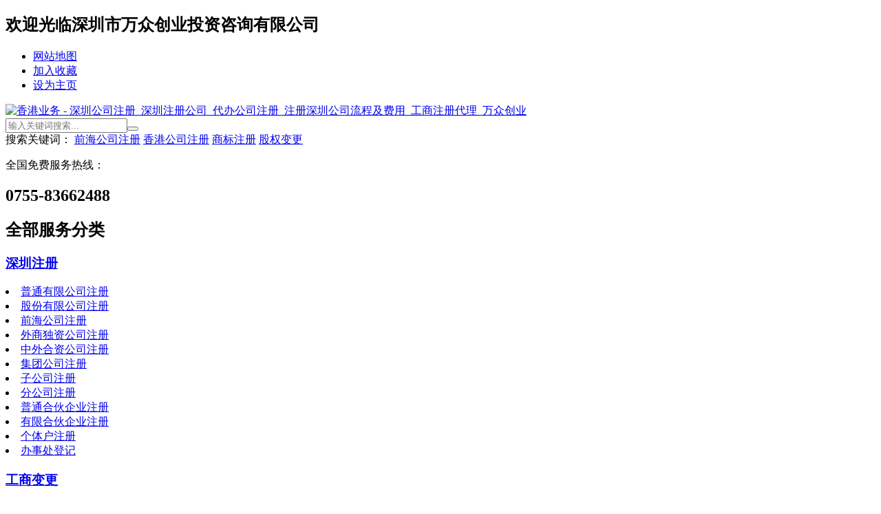

--- FILE ---
content_type: text/html; charset=utf-8
request_url: http://www.hkwzcy.com/xgyw/
body_size: 4943
content:

<!DOCTYPE html PUBLIC "-//W3C//DTD XHTML 1.0 Transitional//EN" "http://www.w3.org/TR/xhtml1/DTD/xhtml1-transitional.dtd">
<html xmlns="http://www.w3.org/1999/xhtml">
<head>
<meta http-equiv="Content-Type" content="text/html; charset=utf-8" />
<title></title>
<meta name="keywords" content="注册深圳公司,深圳注册公司,深圳工商注册,香港公司注册,深圳公司注册流程,代办深圳营业执照" />
<meta name="description" content="万众创业为各创业者及中小企业提供深圳注册公司、代办公司、注册深圳公司、代理注册公司、前海公司注册、免费申请一般纳税人等一站式工商服务，注册公司流程及费用,深圳工商注册代理,深圳代办营业执照就找万众创业。全国免费热线：0755-83662488" />
<link href="/themes/pc/css/main.css" rel="stylesheet" type="text/css" />
<!-- hkwzcy.com Baidu tongji analytics -->
<script>
var _hmt = _hmt || [];
(function() {
var hm = document.createElement("script");
hm.src = "https://hm.baidu.com/hm.js?f6d93d3550114e8f8d2569b2ba3c42e4";
var s = document.getElementsByTagName("script")[0];
s.parentNode.insertBefore(hm, s);
})();
</script>
</head>
<body>
<script type="text/javascript" language="javascript">
var width=screen.width;
if(width<=1199)
{
self.location.href="http://www.hkwzcy.com/m/"
}
</script>
<script src="/themes/pc/js/jquery-1.8.3.min.js" type="text/javascript"></script>
<script src="/themes/pc/js/jquery.SuperSlide.2.1.1.js" type="text/javascript"></script>
<div class="header">
    <div class="navtop">
    <h2>欢迎光临深圳市万众创业投资咨询有限公司</h2>
    <ul>
        <li><a target="_blank" href="/sitemap.html">网站地图</a></li>        
        <li><a href="javascript:window.external.AddFavorite('http://www.hkwzcy.com', '万众创业')">加入收藏</a></li>
        <li><a href="#" onclick="this.style.behavior='url(#default#homepage)';this.setHomePage('http://www.hkwzcy.com');">设为主页</a></li>
    </ul>
    </div>
</div>

<div class="head">
<div class="container">
    <div class="logo"><a href="/"><img src="/themes/pc/images/logo.jpg" alt="香港业务 - 深圳公司注册_深圳注册公司_代办公司注册_注册深圳公司流程及费用_工商注册代理_万众创业"/></a></div>
    <!--search-->
    <div class="search">   
    <div class="s1"><form action="/search" method="get"> <input name="keyword" type="text" id="keyword" placeholder="输入关键词搜索..."/><button type="submit"></button></form></div>
    <div class="s2">搜索关键词： <a target="_blank" href="/szzc/6.html">前海公司注册</a>  <a target="_blank" href="/xgyw/29.html">香港公司注册</a>  <a target="_blank" href="/zscqyw/23.html">商标注册</a>  <a target="_blank" href="/gsbg/15.html">股权变更</a> </div>
    </div>
    <div class="tel"><p>全国免费服务热线：</p><h2>0755-83662488</h2></div>
</div>
</div>

<div class="navs">
<div id="nav">
    <div id="category" onMouseOver="this.className='on'" onmouseleave="this.className=''">
        <div class="ld"><h2>全部服务分类<b></b></h2></div>
        <div id="allsort">
         <div class="item" onMouseOver="this.className='item on'" onmouseleave="this.className='item'">
                <span><h3><a href="/szzc/">深圳注册</a></h3></span>
                <div class="i-mc">
                 <li> <a href="/szzc/5.html">普通有限公司注册</a> </li>
                 <li> <a href="/szzc/2.html">股份有限公司注册</a> </li>
                 <li> <a href="/szzc/6.html">前海公司注册</a> </li>
                 <li> <a href="/szzc/7.html">外商独资公司注册</a> </li>
                 <li> <a href="/szzc/72.html">中外合资公司注册</a> </li>
                 <li> <a href="/szzc/3.html">集团公司注册</a> </li>
                 <li> <a href="/szzc/8.html">子公司注册</a> </li>
                 <li> <a href="/szzc/1.html">分公司注册</a> </li>
                 <li> <a href="/szzc/4.html">普通合伙企业注册</a> </li>
                 <li> <a href="/szzc/69.html">有限合伙企业注册</a> </li>
                 <li> <a href="/szzc/70.html">个体户注册</a> </li>
                 <li> <a href="/szzc/71.html">办事处登记</a> </li>
                                </div>
            </div>
         <div class="item" onMouseOver="this.className='item on'" onmouseleave="this.className='item'">
                <span><h3><a href="/gsbg/">工商变更</a></h3></span>
                <div class="i-mc">
                 <li> <a href="/gsbg/9.html">法定代表人变更</a> </li>
                 <li> <a href="/gsbg/10.html">公司地址变更</a> </li>
                 <li> <a href="/gsbg/11.html">公司经营范围变更</a> </li>
                 <li> <a href="/gsbg/12.html">公司名称变更</a> </li>
                 <li> <a href="/gsbg/13.html">公司章程变更</a> </li>
                 <li> <a href="/gsbg/14.html">公司注销</a> </li>
                 <li> <a href="/gsbg/15.html">股权变更</a> </li>
                 <li> <a href="/gsbg/16.html">减资</a> </li>
                 <li> <a href="/gsbg/17.html">增资</a> </li>
                                </div>
            </div>
         <div class="item" onMouseOver="this.className='item on'" onmouseleave="this.className='item'">
                <span><h3><a href="/cwdl/">财务代理</a></h3></span>
                <div class="i-mc">
                 <li> <a href="/cwdl/20.html">小规模纳税人公司代理记账</a> </li>
                 <li> <a href="/cwdl/18.html">出具审计、税审报告</a> </li>
                 <li> <a href="/cwdl/21.html">一般纳税人公司代理记账</a> </li>
                 <li> <a href="/cwdl/19.html">升级一般纳税人</a> </li>
                                </div>
            </div>
         <div class="item" onMouseOver="this.className='item on'" onmouseleave="this.className='item'">
                <span><h3><a href="/zscqyw/">知识产权业务</a></h3></span>
                <div class="i-mc">
                 <li> <a href="/zscqyw/23.html">国内商标注册</a> </li>
                 <li> <a href="/zscqyw/24.html">美国商标注册</a> </li>
                 <li> <a href="/zscqyw/26.html">外观专利</a> </li>
                 <li> <a href="/zscqyw/22.html">发明专利</a> </li>
                 <li> <a href="/zscqyw/25.html">实用新型专利</a> </li>
                 <li> <a href="/zscqyw/75.html">作品著作权</a> </li>
                 <li> <a href="/zscqyw/74.html">软件著作权</a> </li>
                                </div>
            </div>
         <div class="item" onMouseOver="this.className='item on'" onmouseleave="this.className='item'">
                <span><h3><a href="/xgyw/">香港业务</a></h3></span>
                <div class="i-mc">
                 <li> <a href="/xgyw/29.html">香港公司注册</a> </li>
                 <li> <a href="/xgyw/28.html">香港公司年审</a> </li>
                 <li> <a href="/xgyw/34.html">香港做账报税</a> </li>
                 <li> <a href="/xgyw/27.html">香港公司变更</a> </li>
                 <li> <a href="/xgyw/30.html">香港公司注销</a> </li>
                 <li> <a href="/xgyw/32.html">香港商标注册</a> </li>
                 <li> <a href="/xgyw/33.html">香港条形码申请</a> </li>
                 <li> <a href="/xgyw/73.html">香港开户</a> </li>
                 <li> <a href="/xgyw/31.html">香港公证</a> </li>
                                </div>
            </div>
         <div class="item" onMouseOver="this.className='item on'" onmouseleave="this.className='item'">
                <span><h3><a href="/hwgszc/">海外公司注册</a></h3></span>
                <div class="i-mc">
                 <li> <a href="/hwgszc/35.html">BVI公司注册</a> </li>
                 <li> <a href="/hwgszc/36.html">开曼公司注册</a> </li>
                 <li> <a href="/hwgszc/37.html">美国公司注册</a> </li>
                 <li> <a href="/hwgszc/38.html">塞舌尔公司注册</a> </li>
                 <li> <a href="/hwgszc/39.html">英国公司注册</a> </li>
                                </div>
            </div>
         <div class="item" onMouseOver="this.className='item on'" onmouseleave="this.className='item'">
                <span><h3><a href="/zzsp/">资质审批</a></h3></span>
                <div class="i-mc">
                 <li> <a href="/zzsp/40.html">道路运输许可证</a> </li>
                 <li> <a href="/zzsp/41.html">进出口权</a> </li>
                 <li> <a href="/zzsp/42.html">旅行社批文</a> </li>
                 <li> <a href="/zzsp/43.html">食品经营许可证</a> </li>
                                </div>
            </div>
          
        </div>
    </div>
    <div id="navitems">
        <li><a href="/">首页</a></li>
        <li><a href="/szzc/5.html">公司注册</a></li>
        <li><a href="/cwdl/20.html">记账报税</a></li>
        <li><a href="/zscqyw/23.html">商标专利</a></li>
        <li><a href="/FAQ/">常见问题</a></li>
        <li><a href="/About/">关于我们</a></li>
       <p><img src="/themes/pc/images/hot.png" alt="香港业务 - 深圳公司注册_深圳注册公司_代办公司注册_注册深圳公司流程及费用_工商注册代理_万众创业"></p>
    </div>
</div>
</div>
<!-- hkwzcy.com Baidu tongji analytics -->
<div class="container">
<div class="dqwzs">当前位置：<a href="/">首页 </a>> <a href="/xgyw/" >香港业务 </a> </div>
<div class="left">
<div class="title">服务业务</div>
<div class="menus">
 <p><a href="/szzc/">深圳注册</a></p>
 <p><a href="/gsbg/">工商变更</a></p>
 <p><a href="/cwdl/">财务代理</a></p>
 <p><a href="/zscqyw/">知识产权业务</a></p>
 <p><a href="/xgyw/">香港业务</a></p>
 <p><a href="/hwgszc/">海外公司注册</a></p>
 <p><a href="/zzsp/">资质审批</a></p>
 
</div>
<div class="title">相关资讯</div>  
<ul>
   <li><a href="/News/48.html">2018年深圳合伙企业注册...</a></li>
   <li><a href="/News/49.html">深圳公司股权变更的办理...</a></li>
   <li><a href="/News/47.html">2018年深圳合伙企业注册...</a></li>
   <li><a href="/News/51.html">深圳代理记账多少钱？</a></li>
   <li><a href="/News/45.html">商标注册有哪些好处及注...</a></li>
   <li><a href="/News/44.html">深圳公司注册办理相关政...</a></li>
   <li><a href="/News/46.html">商标注册的办理流程是怎...</a></li>
   <li><a href="/News/50.html">深圳公司法人变更的办理...</a></li>
  </ul>

<div class="title">联系我们</div>  
<ul>
<p style="padding-bottom: 10px;"><img src="/themes/pc/images/about.jpg" /></p>
<p>
	电话：13560786188
</p>
<p>
	座机：0755-83662488
</p>
<p>
	E-mail：3252421499@qq.com
</p>
<p>
	地址：<span style="display:none;" id="__kindeditor_bookmark_start_15__"></span>深圳市福田区深南大道2008号华联大厦11楼1115-1116<span style="display:none;" id="__kindeditor_bookmark_end_16__"></span> 
</p></ul>
</div><div class="right">
<div class="title">香港业务</div>
<div class="main1">
<div class="con8">
<ul class="box">
 <li>
    <div class="top1"></div>
    <div class="left1"></div>
    <div class="bottom1"></div>
    <div class="right1"></div>
        <img class="img" src="/themes/pc/images/xgyw_01.jpg" alt="香港公司注册">
        <h2>香港公司注册</h2>
    <p><a href="/xgyw/29.html"></a></p>
  </li>
 <li>
    <div class="top1"></div>
    <div class="left1"></div>
    <div class="bottom1"></div>
    <div class="right1"></div>
        <img class="img" src="/themes/pc/images/xgyw_02.jpg" alt="香港公司年审">
        <h2>香港公司年审</h2>
    <p><a href="/xgyw/28.html"></a></p>
  </li>
 <li>
    <div class="top1"></div>
    <div class="left1"></div>
    <div class="bottom1"></div>
    <div class="right1"></div>
        <img class="img" src="/themes/pc/images/xgyw_03.jpg" alt="香港做账报税">
        <h2>香港做账报税</h2>
    <p><a href="/xgyw/34.html"></a></p>
  </li>
 <li>
    <div class="top1"></div>
    <div class="left1"></div>
    <div class="bottom1"></div>
    <div class="right1"></div>
        <img class="img" src="/themes/pc/images/xgyw_04.jpg" alt="香港公司变更">
        <h2>香港公司变更</h2>
    <p><a href="/xgyw/27.html"></a></p>
  </li>
 <li>
    <div class="top1"></div>
    <div class="left1"></div>
    <div class="bottom1"></div>
    <div class="right1"></div>
        <img class="img" src="/themes/pc/images/xgyw_05.jpg" alt="香港公司注销">
        <h2>香港公司注销</h2>
    <p><a href="/xgyw/30.html"></a></p>
  </li>
 <li>
    <div class="top1"></div>
    <div class="left1"></div>
    <div class="bottom1"></div>
    <div class="right1"></div>
        <img class="img" src="/themes/pc/images/xgyw_06.jpg" alt="香港商标注册">
        <h2>香港商标注册</h2>
    <p><a href="/xgyw/32.html"></a></p>
  </li>
 <li>
    <div class="top1"></div>
    <div class="left1"></div>
    <div class="bottom1"></div>
    <div class="right1"></div>
        <img class="img" src="/themes/pc/images/xgyw_07.jpg" alt="香港条形码申请">
        <h2>香港条形码申请</h2>
    <p><a href="/xgyw/33.html"></a></p>
  </li>
 <li>
    <div class="top1"></div>
    <div class="left1"></div>
    <div class="bottom1"></div>
    <div class="right1"></div>
        <img class="img" src="/themes/pc/images/xgyw_08.jpg" alt="香港开户">
        <h2>香港开户</h2>
    <p><a href="/xgyw/73.html"></a></p>
  </li>
 <li>
    <div class="top1"></div>
    <div class="left1"></div>
    <div class="bottom1"></div>
    <div class="right1"></div>
        <img class="img" src="/themes/pc/images/xgyw_09.jpg" alt="香港公证">
        <h2>香港公证</h2>
    <p><a href="/xgyw/31.html"></a></p>
  </li>
 </ul>
<div class="page"></div>
</div> 
</div> 

<div class="title">新闻资讯 / News</div>
<div class="main1">
<div class="new">
<ul>
 <li><a href="/News/46.html">商标注册的办理流程是怎样的</a> <i>[ 2018.06.05 ]</i></li>
 <li><a href="/News/50.html">深圳公司法人变更的办理流程</a> <i>[ 2018.06.05 ]</i></li>
 <li><a href="/News/48.html">2018年深圳合伙企业注册的办理流程</a> <i>[ 2018.06.05 ]</i></li>
 <li><a href="/News/45.html">商标注册有哪些好处及注意事项</a> <i>[ 2018.06.05 ]</i></li>
 <li><a href="/News/51.html">深圳代理记账多少钱？</a> <i>[ 2018.06.05 ]</i></li>
 <li><a href="/News/49.html">深圳公司股权变更的办理流程及所需...</a> <i>[ 2018.06.05 ]</i></li>
 <li><a href="/News/44.html">深圳公司注册办理相关政策</a> <i>[ 2018.06.05 ]</i></li>
 <li><a href="/News/47.html">2018年深圳合伙企业注册公司需要哪...</a> <i>[ 2018.06.11 ]</i></li>
 
</ul>
</div>
</div> 
</div> 
</div> 
</div> 
<div class="new_footer">
    <div class="footer_top">
        <div class="footer_top_left">
            <div class="foot_nav"> 
                 <dl>
                    <dt>深圳注册</dt>
                    <dd>
                         <a href="/szzc/5.html">普通有限公司注册</a>
                         <a href="/szzc/2.html">股份有限公司注册</a>
                         <a href="/szzc/6.html">前海公司注册</a>
                         <a href="/szzc/7.html">外商独资公司注册</a>
                         <a href="/szzc/72.html">中外合资公司注册</a>
                         <a href="/szzc/3.html">集团公司注册</a>
                         <a href="/szzc/8.html">子公司注册</a>
                         <a href="/szzc/1.html">分公司注册</a>
                         <a href="/szzc/4.html">普通合伙企业注册</a>
                         <a href="/szzc/69.html">有限合伙企业注册</a>
                         <a href="/szzc/70.html">个体户注册</a>
                         <a href="/szzc/71.html">办事处登记</a>
                                            </dd>
                </dl>
                 <dl>
                    <dt>工商变更</dt>
                    <dd>
                         <a href="/gsbg/9.html">法定代表人变更</a>
                         <a href="/gsbg/10.html">公司地址变更</a>
                         <a href="/gsbg/11.html">公司经营范围变更</a>
                         <a href="/gsbg/12.html">公司名称变更</a>
                         <a href="/gsbg/13.html">公司章程变更</a>
                         <a href="/gsbg/14.html">公司注销</a>
                         <a href="/gsbg/15.html">股权变更</a>
                         <a href="/gsbg/16.html">减资</a>
                         <a href="/gsbg/17.html">增资</a>
                                            </dd>
                </dl>
                 <dl>
                    <dt>财务代理</dt>
                    <dd>
                         <a href="/cwdl/20.html">小规模纳税人公司代理记账</a>
                         <a href="/cwdl/18.html">出具审计、税审报告</a>
                         <a href="/cwdl/21.html">一般纳税人公司代理记账</a>
                         <a href="/cwdl/19.html">升级一般纳税人</a>
                                            </dd>
                </dl>
                 <dl>
                    <dt>知识产权业务</dt>
                    <dd>
                         <a href="/zscqyw/23.html">国内商标注册</a>
                         <a href="/zscqyw/24.html">美国商标注册</a>
                         <a href="/zscqyw/26.html">外观专利</a>
                         <a href="/zscqyw/22.html">发明专利</a>
                         <a href="/zscqyw/25.html">实用新型专利</a>
                         <a href="/zscqyw/75.html">作品著作权</a>
                         <a href="/zscqyw/74.html">软件著作权</a>
                                            </dd>
                </dl>
                 <dl>
                    <dt>香港业务</dt>
                    <dd>
                         <a href="/xgyw/29.html">香港公司注册</a>
                         <a href="/xgyw/28.html">香港公司年审</a>
                         <a href="/xgyw/34.html">香港做账报税</a>
                         <a href="/xgyw/27.html">香港公司变更</a>
                         <a href="/xgyw/30.html">香港公司注销</a>
                         <a href="/xgyw/32.html">香港商标注册</a>
                         <a href="/xgyw/33.html">香港条形码申请</a>
                         <a href="/xgyw/73.html">香港开户</a>
                         <a href="/xgyw/31.html">香港公证</a>
                                            </dd>
                </dl>
                  
            </div>
            
        </div>
        <div class="footer_top_right">
            <dl>
                <dt>万众创业业务已覆盖南方主要城市</dt>
                <dd>万众创业0风险承诺：因我司原因导致失误或者罚款，我司无条件承担所有损失。 </dd>
            </dl>
        </div>
    </div>
    <div class="footer_bottom clearfix">
        <div class="footer_bottom_left">
            <p class="footer_bottom_left_nav">
                <font>友情链接：</font>
                 <a target="_blank" href="http://www.hkwzcy.com">深圳公司注册</a>
                 <a target="_blank" href="http://www.hkwzcy.com">香港公司注册</a>
                 <a target="_blank" href="http://www.hkwzcy.com">深圳代理记账</a>
                 <a target="_blank" href="http://www.hkwzcy.com">香港代理记账</a>
                 <a target="_blank" href="http://www.hkwzcy.com">东莞公司注册</a>
                            </p>
            <p class="copyright">Copyright &copy; 2011-2018 深圳市万众创业投资咨询有限公司 版权所有&nbsp; 备案号：<a href="https://beian.miit.gov.cn/#/Integrated/recordQuery" target="_blank">粤ICP备15044063号</a><br />
联系电话：13560786188&nbsp; 0755-83662488 地址：深圳市福田区深南大道2008号华联大厦11楼1115-1116<span style="display:none;" id="__kindeditor_bookmark_end_7__"></span></p>
        </div>                  
    </div>
</div>

<!--代码开始-->
<div id="chat_f1">
    <div id="chat_f1_main"><div id="close"></div></div>
    <div class="chat_f1_expr"><ul><h2><img src="/themes/pc/qq/tit.png" alt="万众创业"></h2><li>
	<p class="l1">
		<a target="_blank" href="http://p.qiao.baidu.com/cps/chat?siteId=6862198&userId=10443808"><img src="/themes/pc/qq/qq.png" alt="点击这里给我发消息" width="45" height="45" border="0" align="" /></a> 
	</p>
	<p class="r1">
		<a target="_blank" href="http://p.qiao.baidu.com/cps/chat?siteId=6862198&userId=10443808">客服1</a> 
	</p>
</li>
<li>
	<p class="l1">
		<a target="_blank" href="http://p.qiao.baidu.com/cps/chat?siteId=6862198&userId=10443808"><img src="/themes/pc/qq/qq.png" alt="点击这里给我发消息" border="0" /></a> 
	</p>
	<p class="r1">
		<a target="_blank" href="http://p.qiao.baidu.com/cps/chat?siteId=6862198&userId=10443808">客服2</a> 
	</p>
</li>
<li>
	<p class="l1">
		<a target="_blank" href="http://p.qiao.baidu.com/cps/chat?siteId=6862198&userId=10443808"><img src="/themes/pc/qq/qq.png" alt="点击这里给我发消息" border="0" /></a> 
	</p>
	<p class="r1">
		<a target="_blank" href="http://p.qiao.baidu.com/cps/chat?siteId=6862198&userId=10443808">客服3</a> 
	</p>
</li>
<li>
	<p class="l1">
		<a target="_blank" href="http://p.qiao.baidu.com/cps/chat?siteId=6862198&userId=10443808"><img src="/themes/pc/qq/qq.png" alt="点击这里给我发消息" border="0" /></a> 
	</p>
	<p class="r1">
		<a target="_blank" href="http://p.qiao.baidu.com/cps/chat?siteId=6862198&userId=10443808">客服4</a> 
	</p>
</li>
<li>
	<p class="l1">
		<a target="_blank" href="http://p.qiao.baidu.com/cps/chat?siteId=6862198&userId=10443808"><img src="/themes/pc/qq/qq.png" alt="点击这里给我发消息" border="0" /></a> 
	</p>
	<p class="r1">
		<a target="_blank" href="http://p.qiao.baidu.com/cps/chat?siteId=6862198&userId=10443808">客服5</a> 
	</p>
</li></ul><h3><img src="/themes/pc/images/ewm.png" alt="万众创业">扫一扫关注官方微信</h3></div>
    <div id="chat_f1_bottom">0755-83662488<br/>135-9010-3688 </div>
</div>
<div id="chat_f2"></div>
<script type="text/javascript">
    $(document).ready(function(){
    $('.chat_f1_expr').animate({height:'auto'}, 1000 );
    $('#close').click(function(){
        $('#chat_f1').hide();
        $('#chat_f2').show();
    })
    $('#chat_f2').click(function(){
        $(this).hide();
        $('#chat_f1').show();
    })
})
</script>
<div class="rtTop"><h4><img src="/themes/pc/images/ftop.png" alt="返回顶部" width="43" height="86"></h4></div>
<script type="text/javascript">
    $(function () {
        $('.rtTop').hide();
        $('.rtTop h4 img').hover(function () {
            $(this).stop().animate({ "top": "-43px" }, 200)
        }, function () {
            $(this).stop().animate({ "top": "0" }, 200)
        })
        $(window).scroll(function () {
            var st = $(document).scrollTop();
            if (st > 1000) {
                $('.rtTop').show();
            } else {
                $('.rtTop').hide();
            }

        })
        $('.rtTop h4').click(function () {
            $('html,body').animate({ 'scrollTop': 0 }, 500);
        })
    });
</script><script type="text/javascript">
$(".box li").mouseenter(function(){
  $(this).children("p").animate({
    "height":"290px",
  },500);
  $(this).children("div:even").animate({
    "width":"350px",
  },500).css("background","#d70000");
  $(this).children("div:odd").animate({
    "height":"300px",
  },500).css("background","#d70000");
});

$(".box li").mouseleave(function(){
  $(this).children("p").animate({
    "height":"0px"
  });
  $(this).children("div:even").animate({
    "width":"0px",
  },500).css("background","#d70000");
  $(this).children("div:odd").animate({
    "height":"0px",
  },500).css("background","#d70000");

});
</script>
</body>
</html>